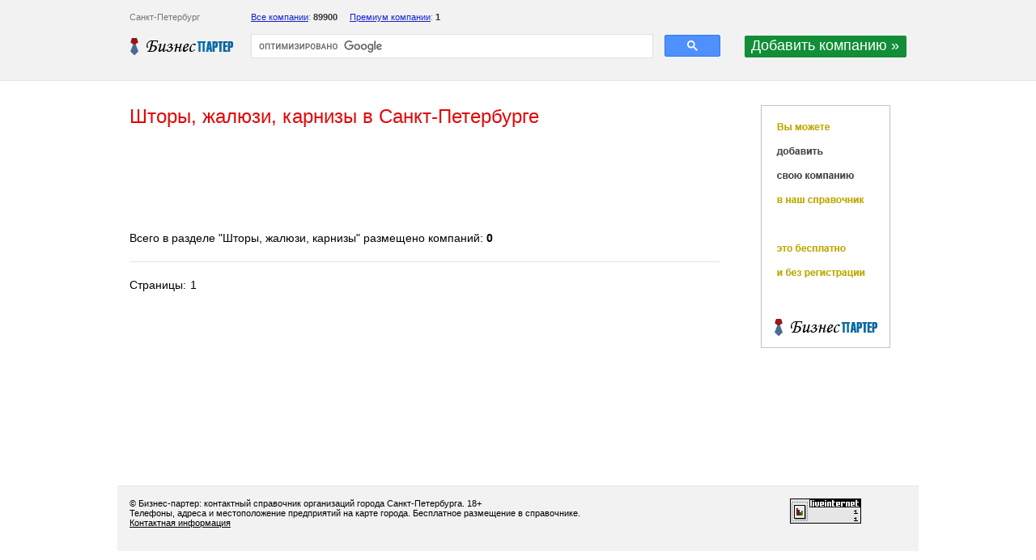

--- FILE ---
content_type: text/html; charset=utf-8
request_url: http://piter-town.ru/adres/organizacii-98/
body_size: 1989
content:
<!DOCTYPE html>
<html>

<head>

<meta charset="UTF-8" />
<title>Шторы, жалюзи, карнизы в Санкт-Петербурге</title>
<meta name="description" content="Информация о компаниях города Санкт-Петербурга. Адреса, телефоны, местоположение на карте города." />

<base href="http://piter-town.ru/" />

<link rel="stylesheet" href="images/style.css" />
<link href="images/favicon.ico" rel="shortcut icon" />

<!--[if IE]><script src="images/html5.js" type="text/javascript"></script><![endif]-->

<script language="javascript" src="images/global.js"></script>
<script type="text/javascript">function init() {}</script>

<meta name='yandex-verification' content='5d886fa5c4b781ee' />
<meta name="google-site-verification" content="q0WbU5_llNM90bC8vUm0gSUR1OY6XmBJODcM20KiMO0" />

</head>

<body onLoad="init()">
<!--LiveInternet counter--><script type="text/javascript"><!--
new Image().src = "//counter.yadro.ru/hit;bparter?r"+
escape(document.referrer)+((typeof(screen)=="undefined")?"":
";s"+screen.width+"*"+screen.height+"*"+(screen.colorDepth?
screen.colorDepth:screen.pixelDepth))+";u"+escape(document.URL)+
";"+Math.random();//--></script><!--/LiveInternet-->

<header>
	<div id="super_top">
		<div id="city">Санкт-Петербург</div>
		<div id="total"><!--noindex--><a rel="nofollow" href="http://piter-town.ru/">Все компании</a>: <b>89900</b> &nbsp;&nbsp;&nbsp; <a rel="nofollow" href="http://piter-town.ru/adres/premium-kompanii">Премиум компании</a>: <b>1</b><!--/noindex--></div>
	</div>
	<a id="logo" href="http://piter-town.ru/" title="Все компании Санкт-Петербурга"></a>
	<div id="search"><!-- Put the following javascript before the closing </head> tag. -->
  
<script>
  (function() {
    var cx = '010727577010280455063:ujekvnh64sk';
    var gcse = document.createElement('script'); gcse.type = 'text/javascript'; gcse.async = true;
    gcse.src = (document.location.protocol == 'https:' ? 'https:' : 'http:') +
        '//www.google.com/cse/cse.js?cx=' + cx;
    var s = document.getElementsByTagName('script')[0]; s.parentNode.insertBefore(gcse, s);
  })();
</script>
<!-- Place this tag where you want the search box to render -->
<gcse:searchbox-only></gcse:searchbox-only></div>
	<!--noindex--><a rel="nofollow" id="add" href="http://piter-town.ru/adres/new/options">Добавить компанию &raquo;</a><!--/noindex-->
</header>

<section>
		
<div id="content">
	<h1>Шторы, жалюзи, карнизы в Санкт-Петербурге</h1>
	<div style="margin-bottom:15px;"><script type="text/javascript"><!--
google_ad_client = "ca-pub-6491568678362397";
/* bp - 728-1 */
google_ad_slot = "6770241869";
google_ad_width = 728;
google_ad_height = 90;
//-->
</script>
<script type="text/javascript"
src="//pagead2.googlesyndication.com/pagead/show_ads.js">
</script></div>
	
	<div class="allin">Всего в разделе "Шторы, жалюзи, карнизы" размещено компаний: <b>0</b></div>
	
		
	<div class="bdr"></div>
		
	<div id="pager">
Страницы: 
 <span class="this">1</span> </div>
</div>

<aside>
	<div class="rb" align="center">
		<!--noindex--><a rel="nofollow" href="http://piter-town.ru/adres/new/options"><img src="images/advadd.gif" border="0" width="160" height="300" /></a><!--/noindex-->
	</div>	
</aside>





</section>
<footer>
	<div id="copyright"><!--noindex-->&copy; Бизнес-партер: контактный справочник организаций города Санкт-Петербурга. 18+ <br>Телефоны, адреса и местоположение предприятий на карте города. Бесплатное размещение в справочнике. <br><a rel="nofollow" href="contact/">Контактная информация</a><!--/noindex--></div>
	<div id="counters" align="center"><!--noindex--><!--LiveInternet logo--><a rel="nofollow" href="http://www.liveinternet.ru/click;bparter"
target="_blank"><img src="//counter.yadro.ru/logo;bparter?54.2"
title="LiveInternet: показано число просмотров и посетителей за 24 часа"
alt="" border="0" width="88" height="31"/></a><!--/LiveInternet--><!--/noindex--></div>
</footer>

</body>

</html>

--- FILE ---
content_type: text/html; charset=utf-8
request_url: https://www.google.com/recaptcha/api2/aframe
body_size: 114
content:
<!DOCTYPE HTML><html><head><meta http-equiv="content-type" content="text/html; charset=UTF-8"></head><body><script nonce="uZEyxeBT77817RDFxBOX8w">/** Anti-fraud and anti-abuse applications only. See google.com/recaptcha */ try{var clients={'sodar':'https://pagead2.googlesyndication.com/pagead/sodar?'};window.addEventListener("message",function(a){try{if(a.source===window.parent){var b=JSON.parse(a.data);var c=clients[b['id']];if(c){var d=document.createElement('img');d.src=c+b['params']+'&rc='+(localStorage.getItem("rc::a")?sessionStorage.getItem("rc::b"):"");window.document.body.appendChild(d);sessionStorage.setItem("rc::e",parseInt(sessionStorage.getItem("rc::e")||0)+1);localStorage.setItem("rc::h",'1769376972662');}}}catch(b){}});window.parent.postMessage("_grecaptcha_ready", "*");}catch(b){}</script></body></html>

--- FILE ---
content_type: text/css
request_url: http://piter-town.ru/images/style.css
body_size: 1630
content:
* {
	margin: 0;
	padding: 0;
	border: 0;
	outline: none;
	vertical-align: baseline;
}

body {
	font-family: Arial, Helvetica, sans-serif;
    font-size: 13px;
    color: #000;
	background-color: #FFF;
    text-align: left;
	background: url("topbg.png") 0% 0% repeat-x;
}
        
a {
	color: #12C;
	text-decoration: underline;
}
a:hover {
	color: #F00;
	text-decoration: none;
}

input, textarea, select { 
	font-family: Arial, Helvetica, sans-serif;
	font-size: 13px;
	border: 1px solid #CCC;	
	padding: 5px;
}

ol, ul {
	list-style: none;
}

table {
	border-collapse: collapse;
	border-spacing: 0;
}

article, aside, footer, header, nav, section {
	display: block;
}


/******************************************************/


header, section, footer {
    width: 960px;
    margin: 0 auto;	
}

/*----------------------------------------------------*/

header {
    height: 100px;	
}

header #super_top {
	font-size: 11px;
	padding: 15px 0; 
	color: #777;
}
	
header #super_top #city {
	float: left;
	width: 150px;
}

header #total b {
	color: #333;
}
	
header #logo {
	float: left;
	width: 130px;
	display: block;
	background: url("logo.png") 0% 0% no-repeat;
	height: 30px; 
	margin-right: 20px;
}

header #search {
	float: left;
	width: 580px;

}

header #add {
	float: right;
	width: 185px;
	margin: 2px 0 0 0;
	padding: 2px 7px 4px 8px;
	background-color: #118E37;
	border-radius: 2px;
	-moz-border-radius: 2px;
	-webkit-border-radius: 2px;
	color: #FFF;
	font-size: 18px;
	font-weight: normal; 
	text-decoration: none;
}

header a#add:hover {
	background-color: #D30B15;/*F00*/
	color: #FFF;
}

/*----------------------------------------------------*/

section {
	min-height: 500px;
}

div#content {
    width: 730px;
    float: left;
	margin: 30px 0;
	font-size: 14px;
}

h1 {				
	font-size: 24px;
	font-weight: normal;
	margin-bottom: 20px; 
	color: #E10808;/*D11721*/
}

#description {
	line-height: 170%;
	font-size: 14px;
}
	
#companyimg {
	margin: 20px 0;
}

.subhead {	
	font-size: 18px;
	font-weight: normal;
	margin-bottom: 20px;
}
	
#companyinfo {
	width: 420px;
    float: left; 
	line-height: 220%; 
	margin-bottom: 20px;
}
	
#companyinfo #address {
	background: url(address.gif) 0px 3px no-repeat; 
	padding-left: 26px;
}

#companyinfo #telephone {
	background: url(telephone.gif) 0px 3px no-repeat; 
	padding-left: 26px;
}

#companyinfo #url {
	background: url(url.gif) 0px 3px no-repeat; 
	padding-left: 26px;
}

#companyinfo #kindof {
	background: url(kindof.gif) 0px 3px no-repeat; 
	padding-left: 26px;
}

#companyinfo #activities {
	font-size: 13px;	
	padding-left: 26px;
}

#companyinfo #index-code {
	background: url(index-code.gif) 0px 3px no-repeat; 
	padding-left: 26px;
}

#maps {
	width: 300px;
    float: right;
}	

#more {
	clear: both; 
	padding: 15px 0; 
	border-top: 1px solid #E5E5E5;
}

#more #editcompany {
	background: url(editcompany.gif) 4px 2px no-repeat; 
	padding-left: 26px;
}
	
#others {
	clear: both;
	line-height: 170%; 
	padding-top: 10px; 
	padding-bottom: 20px;
}
#others ul li { 
	padding-left: 26px;
}

#addcompany {
	background: url(addcompany.gif) 4px 2px no-repeat; 
	padding-left: 26px;
}

.adrr {
	font-size: 13px;
}

/*----------------------------------------------------*/

div#content2 {
    width: 960px;
	margin: 30px 0;
	font-size: 14px;
}

.red {
font-size:20px; color:#E10808;
}

.cg {
color:#777;
}

#addedit {
	margin: 2px 0 0 0;
	padding: 2px 7px 4px 8px;
	background-color: #118E37;
	border-radius: 2px;
	-moz-border-radius: 2px;
	-webkit-border-radius: 2px;
	color: #FFF;
	font-size: 18px;
	font-weight: normal; 
	cursor: pointer;
	border: none !important;	

}

.error { 
background-color: #FFCCCC;
}

#errormsg {
	padding: 10px; color: #E10808;
}

/*----------------------------------------------------*/
#premiumimg {
float: right;
	margin: 0 0 20px 20px;
	border: 1px solid #E5E5E5;
}

#premiuminfo {
	width: 460px;
    float: left; 
	line-height: 220%; 
	margin-bottom: 20px;
}
	


#premiummaps {
	width: 500px;
    float: right;
}


/*----------------------------------------------------*/

.allin { 
	padding-bottom:20px; 
}

.bdr {
	height: 1px;
	border-bottom: 1px solid #E5E5E5;
}

.list-concrete { 
	padding: 15px 0; 
	border-bottom: 1px solid #E5E5E5; 
	overflow: hidden;
}

.list-name {
	width: 410px;
    float: left;
	font-weight: bold;
	padding: 0 10px;

}

.list-adr {
	width: 300px;
    float: right;
	font-size: 13px;
}

.viplist-concrete {	 
	padding: 15px 0; 
	border-bottom: 1px solid #D9E5FF; 
	border-top: 1px solid #D9E5FF; 
	overflow: hidden;
	background-color: #EFF4FE;/*F7F8CD*/
	margin: 10px 0;
}

.viplist-name {
	width: 410px;
    float: left;
	font-weight: bold;
	padding: 0 10px;
}

.viplist-adr {
	width: 300px;
    float: right;
	font-size: 13px;
	font-weight: bold;
}

.viplist-adr .nob {
font-weight: normal;
}

.viplist-brief {
	clear: both;
	padding: 10px 10px 0 10px;
	font-size: 13px;
}

.viplist-brief img {
 width: 150px;
  float: left;
  margin: 0 10px 10px 0;

}

#pager {
	padding-top: 20px;
}

#pager a:hover {
	background-color: #F7F8CD;
}

#pager .next {
	padding: 4px 1px;
}

#pager .this {
	padding: 4px 1px;
}

/*----------------------------------------------------*/

ul#main li {
	float: left; 
	width: 288px; 
	height: 70px; 
	padding-right: 20px; 	
	background: url(mark.gif) 0px 6px no-repeat;
	padding-left: 12px; 
	border:0px solid #ff0
}

ul#main li .adrm {
	font-size: 13px;
}

.rzd {
	clear: both; 
	padding-bottom: 30px; 
	margin-bottom:10px; 	
	text-align:right; 
	border-bottom: 2px solid #E5E5E5; 
}

.rhead {
	font-size: 18px;
	font-weight: normal;
	color: #060;
	padding-bottom: 7px;
}

.rc {
	padding-left: 12px;
	padding-bottom: 7px;
}

/*----------------------------------------------------*/

#map-about {
	padding-top: 20px;
}

/*----------------------------------------------------*/

aside {
    width: 200px;
    float: right; 
	margin: 30px 0;
}

.rb {/*right block*/
	padding-bottom: 20px;
}

.rb ul li {
	background: url(mark.gif) 0px 6px no-repeat;
	padding-left: 12px; 
	padding-bottom: 10px;
	font-size: 14px;
}

/*----------------------------------------------------*/

footer {
    clear: both;
	height: 50px;
	font-size: 11px;
	padding: 15px;
	background-color: #F2F2F2; 
	border-top: 1px solid #E5E5E5;	
}

footer #copyright { 
	float: left;
	width: 730px;
}

footer #copyright a {
	color: #000;
}

footer #copyright a:hover {
	color: #F00;
}

footer #counters {
    width: 200px;
    float: right;
}	

/*----------------------------------------------------*/


--- FILE ---
content_type: application/javascript
request_url: http://piter-town.ru/images/global.js
body_size: 721
content:
// JavaScript Document
function inputstr(str) {
	return str.replace(/^\s*/,'').replace(/\s*$/,'');
}

function select_place(place)
{
document.getElementById('td_search_'+selected_place).style.background='#FFFFFF';
document.getElementById('td_search_'+selected_place).innerHTML='<div><a href="javascript: select_place(\''+selected_place+'\')">'+m_place[selected_place]+'</a></div>';
document.getElementById('td_search_'+place).style.background='#0070B7 no-repeat url(http://localhost/yanaidu/img/g/rb2w.gif) 100% 100%';
document.getElementById('td_search_'+place).innerHTML='<div><span style="color:#FFFFFF;">'+m_place[place]+'</span></div>';
document.searchformgoods.action=m_scriptsearch[place];
selected_place=place;
}
